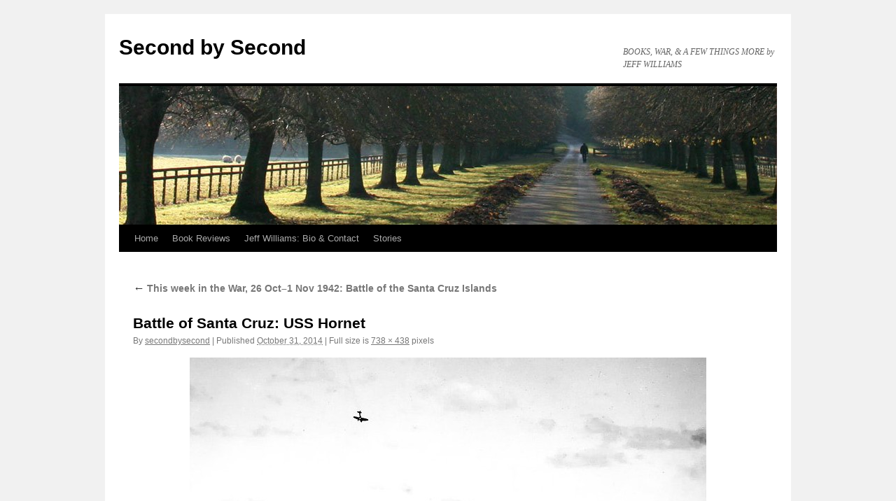

--- FILE ---
content_type: text/html; charset=UTF-8
request_url: https://secondbysecondworldwar.com/?attachment_id=5344
body_size: 4768
content:
<!DOCTYPE html>
<html lang="en-US">
<head>
<meta charset="UTF-8" />
<title>
Battle of Santa Cruz: USS Hornet | Second by Second	</title>
<link rel="profile" href="https://gmpg.org/xfn/11" />
<link rel="stylesheet" type="text/css" media="all" href="https://secondbysecondworldwar.com/wp-content/themes/twentyten/style.css?ver=20251202" />
<link rel="pingback" href="https://secondbysecondworldwar.com/xmlrpc.php">
<meta name='robots' content='max-image-preview:large' />
	<style>img:is([sizes="auto" i], [sizes^="auto," i]) { contain-intrinsic-size: 3000px 1500px }</style>
	<link rel="alternate" type="application/rss+xml" title="Second by Second &raquo; Feed" href="https://secondbysecondworldwar.com/?feed=rss2" />
<link rel="alternate" type="application/rss+xml" title="Second by Second &raquo; Comments Feed" href="https://secondbysecondworldwar.com/?feed=comments-rss2" />
<link rel="alternate" type="application/rss+xml" title="Second by Second &raquo; Battle of Santa Cruz: USS Hornet Comments Feed" href="https://secondbysecondworldwar.com/?feed=rss2&#038;p=5344" />
<script type="text/javascript">
/* <![CDATA[ */
window._wpemojiSettings = {"baseUrl":"https:\/\/s.w.org\/images\/core\/emoji\/16.0.1\/72x72\/","ext":".png","svgUrl":"https:\/\/s.w.org\/images\/core\/emoji\/16.0.1\/svg\/","svgExt":".svg","source":{"concatemoji":"https:\/\/secondbysecondworldwar.com\/wp-includes\/js\/wp-emoji-release.min.js?ver=6.8.3"}};
/*! This file is auto-generated */
!function(s,n){var o,i,e;function c(e){try{var t={supportTests:e,timestamp:(new Date).valueOf()};sessionStorage.setItem(o,JSON.stringify(t))}catch(e){}}function p(e,t,n){e.clearRect(0,0,e.canvas.width,e.canvas.height),e.fillText(t,0,0);var t=new Uint32Array(e.getImageData(0,0,e.canvas.width,e.canvas.height).data),a=(e.clearRect(0,0,e.canvas.width,e.canvas.height),e.fillText(n,0,0),new Uint32Array(e.getImageData(0,0,e.canvas.width,e.canvas.height).data));return t.every(function(e,t){return e===a[t]})}function u(e,t){e.clearRect(0,0,e.canvas.width,e.canvas.height),e.fillText(t,0,0);for(var n=e.getImageData(16,16,1,1),a=0;a<n.data.length;a++)if(0!==n.data[a])return!1;return!0}function f(e,t,n,a){switch(t){case"flag":return n(e,"\ud83c\udff3\ufe0f\u200d\u26a7\ufe0f","\ud83c\udff3\ufe0f\u200b\u26a7\ufe0f")?!1:!n(e,"\ud83c\udde8\ud83c\uddf6","\ud83c\udde8\u200b\ud83c\uddf6")&&!n(e,"\ud83c\udff4\udb40\udc67\udb40\udc62\udb40\udc65\udb40\udc6e\udb40\udc67\udb40\udc7f","\ud83c\udff4\u200b\udb40\udc67\u200b\udb40\udc62\u200b\udb40\udc65\u200b\udb40\udc6e\u200b\udb40\udc67\u200b\udb40\udc7f");case"emoji":return!a(e,"\ud83e\udedf")}return!1}function g(e,t,n,a){var r="undefined"!=typeof WorkerGlobalScope&&self instanceof WorkerGlobalScope?new OffscreenCanvas(300,150):s.createElement("canvas"),o=r.getContext("2d",{willReadFrequently:!0}),i=(o.textBaseline="top",o.font="600 32px Arial",{});return e.forEach(function(e){i[e]=t(o,e,n,a)}),i}function t(e){var t=s.createElement("script");t.src=e,t.defer=!0,s.head.appendChild(t)}"undefined"!=typeof Promise&&(o="wpEmojiSettingsSupports",i=["flag","emoji"],n.supports={everything:!0,everythingExceptFlag:!0},e=new Promise(function(e){s.addEventListener("DOMContentLoaded",e,{once:!0})}),new Promise(function(t){var n=function(){try{var e=JSON.parse(sessionStorage.getItem(o));if("object"==typeof e&&"number"==typeof e.timestamp&&(new Date).valueOf()<e.timestamp+604800&&"object"==typeof e.supportTests)return e.supportTests}catch(e){}return null}();if(!n){if("undefined"!=typeof Worker&&"undefined"!=typeof OffscreenCanvas&&"undefined"!=typeof URL&&URL.createObjectURL&&"undefined"!=typeof Blob)try{var e="postMessage("+g.toString()+"("+[JSON.stringify(i),f.toString(),p.toString(),u.toString()].join(",")+"));",a=new Blob([e],{type:"text/javascript"}),r=new Worker(URL.createObjectURL(a),{name:"wpTestEmojiSupports"});return void(r.onmessage=function(e){c(n=e.data),r.terminate(),t(n)})}catch(e){}c(n=g(i,f,p,u))}t(n)}).then(function(e){for(var t in e)n.supports[t]=e[t],n.supports.everything=n.supports.everything&&n.supports[t],"flag"!==t&&(n.supports.everythingExceptFlag=n.supports.everythingExceptFlag&&n.supports[t]);n.supports.everythingExceptFlag=n.supports.everythingExceptFlag&&!n.supports.flag,n.DOMReady=!1,n.readyCallback=function(){n.DOMReady=!0}}).then(function(){return e}).then(function(){var e;n.supports.everything||(n.readyCallback(),(e=n.source||{}).concatemoji?t(e.concatemoji):e.wpemoji&&e.twemoji&&(t(e.twemoji),t(e.wpemoji)))}))}((window,document),window._wpemojiSettings);
/* ]]> */
</script>
<style id='wp-emoji-styles-inline-css' type='text/css'>

	img.wp-smiley, img.emoji {
		display: inline !important;
		border: none !important;
		box-shadow: none !important;
		height: 1em !important;
		width: 1em !important;
		margin: 0 0.07em !important;
		vertical-align: -0.1em !important;
		background: none !important;
		padding: 0 !important;
	}
</style>
<link rel='stylesheet' id='wp-components-css' href='https://secondbysecondworldwar.com/wp-includes/css/dist/components/style.min.css?ver=6.8.3' type='text/css' media='all' />
<link rel='stylesheet' id='godaddy-styles-css' href='https://secondbysecondworldwar.com/wp-content/mu-plugins/vendor/wpex/godaddy-launch/includes/Dependencies/GoDaddy/Styles/build/latest.css?ver=2.0.2' type='text/css' media='all' />
<link rel='stylesheet' id='twentyten-block-style-css' href='https://secondbysecondworldwar.com/wp-content/themes/twentyten/blocks.css?ver=20250220' type='text/css' media='all' />
<link rel="https://api.w.org/" href="https://secondbysecondworldwar.com/index.php?rest_route=/" /><link rel="alternate" title="JSON" type="application/json" href="https://secondbysecondworldwar.com/index.php?rest_route=/wp/v2/media/5344" /><link rel="EditURI" type="application/rsd+xml" title="RSD" href="https://secondbysecondworldwar.com/xmlrpc.php?rsd" />
<meta name="generator" content="WordPress 6.8.3" />
<link rel='shortlink' href='https://secondbysecondworldwar.com/?p=5344' />
<link rel="alternate" title="oEmbed (JSON)" type="application/json+oembed" href="https://secondbysecondworldwar.com/index.php?rest_route=%2Foembed%2F1.0%2Fembed&#038;url=https%3A%2F%2Fsecondbysecondworldwar.com%2F%3Fattachment_id%3D5344" />
<link rel="alternate" title="oEmbed (XML)" type="text/xml+oembed" href="https://secondbysecondworldwar.com/index.php?rest_route=%2Foembed%2F1.0%2Fembed&#038;url=https%3A%2F%2Fsecondbysecondworldwar.com%2F%3Fattachment_id%3D5344&#038;format=xml" />

	<!--SEO For wordpress by PHPpoet starts -->
	<meta name="title" content="Battle of Santa Cruz: USS Hornet">
	<meta name="description" content="" /><meta name="keywords" content="" />
	<!--SEO For wordpress by PHPpoet ends --><!-- SEO by Meta Keywords Generator : techphernalia.com v1.11 start-->
<meta name="keywords" content="Battle of Santa Cruz: USS Hornet, Battle, of, Santa, Cruz:, USS, Hornet, Second by Second, Second, by, Second, hitler, mussolini, world war ii, vichy  france, italy, greece, narvik,coventry,churchill,seo,pow,brunswick,tripartite,odette,stoddart,baker street irregulars,petain,laval,ww2,bergson,king's speech,rudolf hess,gandhi,
monopoly,gibrat,taranto,james joyce,obama,tobruk,paris,andrews sisters,eva braun" />
<meta name="description" content="" />
<!-- SEO by Meta Keywords Generator : techphernalia.com v1.1 end-->
</head>

<body class="attachment wp-singular attachment-template-default single single-attachment postid-5344 attachmentid-5344 attachment-jpeg wp-theme-twentyten">
<div id="wrapper" class="hfeed">
		<a href="#content" class="screen-reader-text skip-link">Skip to content</a>
	<div id="header">
		<div id="masthead">
			<div id="branding" role="banner">
									<div id="site-title">
						<span>
							<a href="https://secondbysecondworldwar.com/" rel="home" >Second by Second</a>
						</span>
					</div>
										<div id="site-description">BOOKS, WAR, &amp; A FEW THINGS MORE by JEFF WILLIAMS</div>
					<img src="https://secondbysecondworldwar.com/wp-content/themes/twentyten/images/headers/path.jpg" width="940" height="198" alt="Second by Second" decoding="async" fetchpriority="high" />			</div><!-- #branding -->

			<div id="access" role="navigation">
				<div class="menu"><ul>
<li ><a href="https://secondbysecondworldwar.com/">Home</a></li><li class="page_item page-item-5326"><a href="https://secondbysecondworldwar.com/?page_id=5326">Book Reviews</a></li>
<li class="page_item page-item-2"><a href="https://secondbysecondworldwar.com/?page_id=2">Jeff Williams: Bio &#038; Contact</a></li>
<li class="page_item page-item-5469"><a href="https://secondbysecondworldwar.com/?page_id=5469">Stories</a></li>
</ul></div>
			</div><!-- #access -->
		</div><!-- #masthead -->
	</div><!-- #header -->

	<div id="main">

		<div id="container" class="single-attachment">
			<div id="content" role="main">

			

									<p class="page-title"><a href="https://secondbysecondworldwar.com/?p=5345" title="Go to This week in the War, 26 Oct&#8211;1 Nov 1942: Battle of the Santa Cruz Islands" rel="gallery">
						<span class="meta-nav">&larr;</span> This week in the War, 26 Oct&#8211;1 Nov 1942: Battle of the Santa Cruz Islands					</a></p>
				
					<div id="post-5344" class="post-5344 attachment type-attachment status-inherit hentry">
					<h2 class="entry-title">Battle of Santa Cruz: USS Hornet</h2>

					<div class="entry-meta">
						<span class="meta-prep meta-prep-author">By</span> <span class="author vcard"><a class="url fn n" href="https://secondbysecondworldwar.com/?author=1" title="View all posts by secondbysecond" rel="author">secondbysecond</a></span>							<span class="meta-sep">|</span>
							<span class="meta-prep meta-prep-entry-date">Published</span> <span class="entry-date"><abbr class="published" title="6:20 pm">October 31, 2014</abbr></span> <span class="meta-sep">|</span> Full size is <a href="https://secondbysecondworldwar.com/wp-content/uploads/2014/10/Wsantacruz-e1414801384365.jpg" title="Link to full-size image">738 &times; 438</a> pixels													</div><!-- .entry-meta -->

						<div class="entry-content">
						<div class="entry-attachment">
								<p class="attachment"><a href="https://secondbysecondworldwar.com/wp-content/uploads/2014/10/Wsantacruz-e1414801384365.jpg" title="Battle of Santa Cruz: USS Hornet" rel="attachment">
							<img width="738" height="438" src="https://secondbysecondworldwar.com/wp-content/uploads/2014/10/Wsantacruz-e1414801384365.jpg" class="attachment-900x900 size-900x900" alt="" decoding="async" srcset="https://secondbysecondworldwar.com/wp-content/uploads/2014/10/Wsantacruz-e1414801384365.jpg 738w, https://secondbysecondworldwar.com/wp-content/uploads/2014/10/Wsantacruz-e1414801384365-150x89.jpg 150w, https://secondbysecondworldwar.com/wp-content/uploads/2014/10/Wsantacruz-e1414801384365-300x178.jpg 300w" sizes="(max-width: 738px) 100vw, 738px" />							</a></p>

							<div id="nav-below" class="navigation">
							<div class="nav-previous"></div>
							<div class="nav-next"></div>
						</div><!-- #nav-below -->
								</div><!-- .entry-attachment -->
						<div class="entry-caption">
						<p>USS Hornet under attack by Japanese dive bombers and torpedo planes, Battle of the Santa Cruz Islands, 26 October 1942 [Public domain, wiki]</p>
</div>

				
					</div><!-- .entry-content -->

					<div class="entry-utility">
						Bookmark the <a href="https://secondbysecondworldwar.com/?attachment_id=5344" title="Permalink to Battle of Santa Cruz: USS Hornet" rel="bookmark">permalink</a>.											</div><!-- .entry-utility -->
				</div><!-- #post-5344 -->

		
			<div id="comments">



	<div id="respond" class="comment-respond">
		<h3 id="reply-title" class="comment-reply-title">Leave a Reply <small><a rel="nofollow" id="cancel-comment-reply-link" href="/?attachment_id=5344#respond" style="display:none;">Cancel reply</a></small></h3><form action="https://secondbysecondworldwar.com/wp-comments-post.php" method="post" id="commentform" class="comment-form"><p class="comment-notes"><span id="email-notes">Your email address will not be published.</span> <span class="required-field-message">Required fields are marked <span class="required">*</span></span></p><p class="comment-form-comment"><label for="comment">Comment <span class="required">*</span></label> <textarea id="comment" name="comment" cols="45" rows="8" maxlength="65525" required="required"></textarea></p><p class="comment-form-author"><label for="author">Name <span class="required">*</span></label> <input id="author" name="author" type="text" value="" size="30" maxlength="245" autocomplete="name" required="required" /></p>
<p class="comment-form-email"><label for="email">Email <span class="required">*</span></label> <input id="email" name="email" type="text" value="" size="30" maxlength="100" aria-describedby="email-notes" autocomplete="email" required="required" /></p>
<p class="comment-form-url"><label for="url">Website</label> <input id="url" name="url" type="text" value="" size="30" maxlength="200" autocomplete="url" /></p>
		<div hidden class="wpsec_captcha_wrapper">
			<div class="wpsec_captcha_image"></div>
			<label for="wpsec_captcha_answer">
			Type in the text displayed above			</label>
			<input type="text" class="wpsec_captcha_answer" name="wpsec_captcha_answer" value=""/>
		</div>
		<p class="form-submit"><input name="submit" type="submit" id="submit" class="submit" value="Post Comment" /> <input type='hidden' name='comment_post_ID' value='5344' id='comment_post_ID' />
<input type='hidden' name='comment_parent' id='comment_parent' value='0' />
</p><p style="display: none;"><input type="hidden" id="akismet_comment_nonce" name="akismet_comment_nonce" value="17317bc9bc" /></p><p style="display: none !important;" class="akismet-fields-container" data-prefix="ak_"><label>&#916;<textarea name="ak_hp_textarea" cols="45" rows="8" maxlength="100"></textarea></label><input type="hidden" id="ak_js_1" name="ak_js" value="210"/><script>document.getElementById( "ak_js_1" ).setAttribute( "value", ( new Date() ).getTime() );</script></p></form>	</div><!-- #respond -->
	
</div><!-- #comments -->


			</div><!-- #content -->
		</div><!-- #container -->

	</div><!-- #main -->

	<div id="footer" role="contentinfo">
		<div id="colophon">



			<div id="site-info">
				<a href="https://secondbysecondworldwar.com/" rel="home">
					Second by Second				</a>
							</div><!-- #site-info -->

			<div id="site-generator">
								<a href="https://wordpress.org/" class="imprint" title="Semantic Personal Publishing Platform">
					Proudly powered by WordPress.				</a>
			</div><!-- #site-generator -->

		</div><!-- #colophon -->
	</div><!-- #footer -->

</div><!-- #wrapper -->

<script type="text/javascript" src="https://secondbysecondworldwar.com/wp-includes/js/comment-reply.min.js?ver=6.8.3" id="comment-reply-js" async="async" data-wp-strategy="async"></script>
<script type="text/javascript" src="https://captcha.wpsecurity.godaddy.com/api/v1/captcha/script?trigger=comment" id="wpsec_show_captcha-js"></script>
<script defer type="text/javascript" src="https://secondbysecondworldwar.com/wp-content/plugins/akismet/_inc/akismet-frontend.js?ver=1763003602" id="akismet-frontend-js"></script>
</body>
</html>
